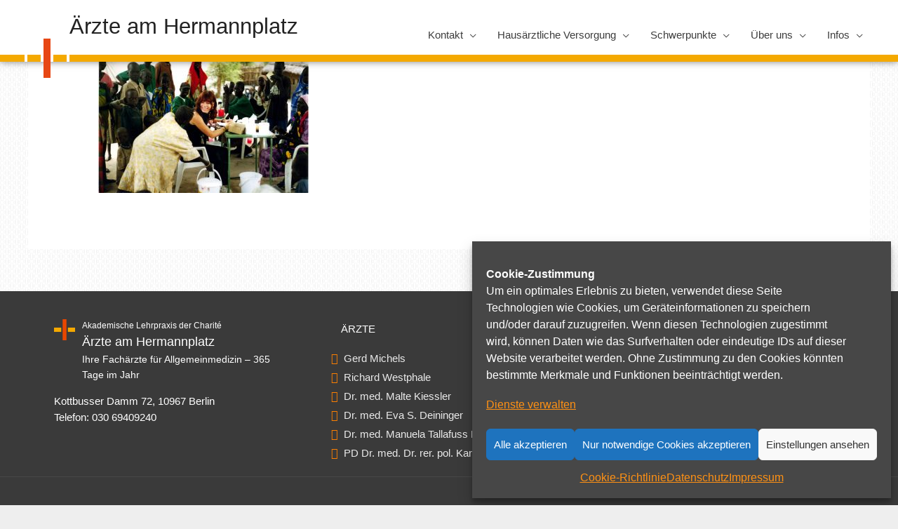

--- FILE ---
content_type: text/html; charset=UTF-8
request_url: https://www.aerzte-am-hermannplatz.de/infos/galerie-tbc-programm/
body_size: 14514
content:
<!DOCTYPE html>
<html dir="ltr" lang="de" prefix="og: https://ogp.me/ns#">
<head>
<meta charset="UTF-8">
<meta name="viewport" content="width=device-width, initial-scale=1">
<link rel="profile" href="https://gmpg.org/xfn/11">

<title>galerie-Tbc-Programm | Ärzte am Hermannplatz</title>
	<style>img:is([sizes="auto" i], [sizes^="auto," i]) { contain-intrinsic-size: 3000px 1500px }</style>
	
		<!-- All in One SEO 4.8.8 - aioseo.com -->
	<meta name="description" content="Dr. M. Tallafuss: Tbc-Programm Südsudan (Ärzte ohne Grenzen)" />
	<meta name="robots" content="max-image-preview:large" />
	<link rel="canonical" href="https://www.aerzte-am-hermannplatz.de/infos/galerie-tbc-programm/" />
	<meta name="generator" content="All in One SEO (AIOSEO) 4.8.8" />
		<meta property="og:locale" content="de_DE" />
		<meta property="og:site_name" content="Ärzte am Hermannplatz | Ihre Fachärzte für Allgemeinmedizin – 365 Tage im Jahr" />
		<meta property="og:type" content="article" />
		<meta property="og:title" content="galerie-Tbc-Programm | Ärzte am Hermannplatz" />
		<meta property="og:url" content="https://www.aerzte-am-hermannplatz.de/infos/galerie-tbc-programm/" />
		<meta property="og:image" content="https://www.aerzte-am-hermannplatz.de/wp-content/uploads/2019/09/aerzte-hermannplatz-berlin-logo.svg" />
		<meta property="og:image:secure_url" content="https://www.aerzte-am-hermannplatz.de/wp-content/uploads/2019/09/aerzte-hermannplatz-berlin-logo.svg" />
		<meta property="article:published_time" content="2019-03-20T21:23:43+00:00" />
		<meta property="article:modified_time" content="2019-03-20T21:24:04+00:00" />
		<meta name="twitter:card" content="summary" />
		<meta name="twitter:title" content="galerie-Tbc-Programm | Ärzte am Hermannplatz" />
		<meta name="twitter:image" content="https://www.aerzte-am-hermannplatz.de/wp-content/uploads/2019/09/aerzte-hermannplatz-berlin-logo.svg" />
		<script type="application/ld+json" class="aioseo-schema">
			{"@context":"https:\/\/schema.org","@graph":[{"@type":"BreadcrumbList","@id":"https:\/\/www.aerzte-am-hermannplatz.de\/infos\/galerie-tbc-programm\/#breadcrumblist","itemListElement":[{"@type":"ListItem","@id":"https:\/\/www.aerzte-am-hermannplatz.de#listItem","position":1,"name":"Home","item":"https:\/\/www.aerzte-am-hermannplatz.de","nextItem":{"@type":"ListItem","@id":"https:\/\/www.aerzte-am-hermannplatz.de\/infos\/galerie-tbc-programm\/#listItem","name":"galerie-Tbc-Programm"}},{"@type":"ListItem","@id":"https:\/\/www.aerzte-am-hermannplatz.de\/infos\/galerie-tbc-programm\/#listItem","position":2,"name":"galerie-Tbc-Programm","previousItem":{"@type":"ListItem","@id":"https:\/\/www.aerzte-am-hermannplatz.de#listItem","name":"Home"}}]},{"@type":"ItemPage","@id":"https:\/\/www.aerzte-am-hermannplatz.de\/infos\/galerie-tbc-programm\/#itempage","url":"https:\/\/www.aerzte-am-hermannplatz.de\/infos\/galerie-tbc-programm\/","name":"galerie-Tbc-Programm | \u00c4rzte am Hermannplatz","description":"Dr. M. Tallafuss: Tbc-Programm S\u00fcdsudan (\u00c4rzte ohne Grenzen)","inLanguage":"de-DE","isPartOf":{"@id":"https:\/\/www.aerzte-am-hermannplatz.de\/#website"},"breadcrumb":{"@id":"https:\/\/www.aerzte-am-hermannplatz.de\/infos\/galerie-tbc-programm\/#breadcrumblist"},"author":{"@id":"https:\/\/www.aerzte-am-hermannplatz.de\/author\/too106ne-8gpkhxu4ws7q\/#author"},"creator":{"@id":"https:\/\/www.aerzte-am-hermannplatz.de\/author\/too106ne-8gpkhxu4ws7q\/#author"},"datePublished":"2019-03-20T22:23:43+01:00","dateModified":"2019-03-20T22:24:04+01:00"},{"@type":"Organization","@id":"https:\/\/www.aerzte-am-hermannplatz.de\/#organization","name":"\u00c4rzte am Hermannplatz - Ihre Fach\u00e4rzte f\u00fcr Allgemeinmedizin \u2013 365 Tage im Jahr","description":"Ihre Fach\u00e4rzte f\u00fcr Allgemeinmedizin \u2013 365 Tage im Jahr","url":"https:\/\/www.aerzte-am-hermannplatz.de\/","logo":{"@type":"ImageObject","url":"https:\/\/www.aerzte-am-hermannplatz.de\/wp-content\/uploads\/2019\/05\/AeHP-Ico-1.ico","@id":"https:\/\/www.aerzte-am-hermannplatz.de\/infos\/galerie-tbc-programm\/#organizationLogo","width":16,"height":16,"caption":"\u00c4rzte am Hermannplatz in Berlin Kreuzberg \/ Neuk\u00f6lln"},"image":{"@id":"https:\/\/www.aerzte-am-hermannplatz.de\/infos\/galerie-tbc-programm\/#organizationLogo"}},{"@type":"Person","@id":"https:\/\/www.aerzte-am-hermannplatz.de\/author\/too106ne-8gpkhxu4ws7q\/#author","url":"https:\/\/www.aerzte-am-hermannplatz.de\/author\/too106ne-8gpkhxu4ws7q\/","name":"tOo106nE.8GpkHxu4ws7Q"},{"@type":"WebSite","@id":"https:\/\/www.aerzte-am-hermannplatz.de\/#website","url":"https:\/\/www.aerzte-am-hermannplatz.de\/","name":"\u00c4rzte am Hermannplatz","description":"Ihre Fach\u00e4rzte f\u00fcr Allgemeinmedizin \u2013 365 Tage im Jahr","inLanguage":"de-DE","publisher":{"@id":"https:\/\/www.aerzte-am-hermannplatz.de\/#organization"}}]}
		</script>
		<!-- All in One SEO -->

<link rel="alternate" type="application/rss+xml" title="Ärzte am Hermannplatz &raquo; Feed" href="https://www.aerzte-am-hermannplatz.de/feed/" />
<script type="text/javascript">
/* <![CDATA[ */
window._wpemojiSettings = {"baseUrl":"https:\/\/s.w.org\/images\/core\/emoji\/15.0.3\/72x72\/","ext":".png","svgUrl":"https:\/\/s.w.org\/images\/core\/emoji\/15.0.3\/svg\/","svgExt":".svg","source":{"concatemoji":"https:\/\/www.aerzte-am-hermannplatz.de\/wp-includes\/js\/wp-emoji-release.min.js?ver=6.7.4"}};
/*! This file is auto-generated */
!function(i,n){var o,s,e;function c(e){try{var t={supportTests:e,timestamp:(new Date).valueOf()};sessionStorage.setItem(o,JSON.stringify(t))}catch(e){}}function p(e,t,n){e.clearRect(0,0,e.canvas.width,e.canvas.height),e.fillText(t,0,0);var t=new Uint32Array(e.getImageData(0,0,e.canvas.width,e.canvas.height).data),r=(e.clearRect(0,0,e.canvas.width,e.canvas.height),e.fillText(n,0,0),new Uint32Array(e.getImageData(0,0,e.canvas.width,e.canvas.height).data));return t.every(function(e,t){return e===r[t]})}function u(e,t,n){switch(t){case"flag":return n(e,"\ud83c\udff3\ufe0f\u200d\u26a7\ufe0f","\ud83c\udff3\ufe0f\u200b\u26a7\ufe0f")?!1:!n(e,"\ud83c\uddfa\ud83c\uddf3","\ud83c\uddfa\u200b\ud83c\uddf3")&&!n(e,"\ud83c\udff4\udb40\udc67\udb40\udc62\udb40\udc65\udb40\udc6e\udb40\udc67\udb40\udc7f","\ud83c\udff4\u200b\udb40\udc67\u200b\udb40\udc62\u200b\udb40\udc65\u200b\udb40\udc6e\u200b\udb40\udc67\u200b\udb40\udc7f");case"emoji":return!n(e,"\ud83d\udc26\u200d\u2b1b","\ud83d\udc26\u200b\u2b1b")}return!1}function f(e,t,n){var r="undefined"!=typeof WorkerGlobalScope&&self instanceof WorkerGlobalScope?new OffscreenCanvas(300,150):i.createElement("canvas"),a=r.getContext("2d",{willReadFrequently:!0}),o=(a.textBaseline="top",a.font="600 32px Arial",{});return e.forEach(function(e){o[e]=t(a,e,n)}),o}function t(e){var t=i.createElement("script");t.src=e,t.defer=!0,i.head.appendChild(t)}"undefined"!=typeof Promise&&(o="wpEmojiSettingsSupports",s=["flag","emoji"],n.supports={everything:!0,everythingExceptFlag:!0},e=new Promise(function(e){i.addEventListener("DOMContentLoaded",e,{once:!0})}),new Promise(function(t){var n=function(){try{var e=JSON.parse(sessionStorage.getItem(o));if("object"==typeof e&&"number"==typeof e.timestamp&&(new Date).valueOf()<e.timestamp+604800&&"object"==typeof e.supportTests)return e.supportTests}catch(e){}return null}();if(!n){if("undefined"!=typeof Worker&&"undefined"!=typeof OffscreenCanvas&&"undefined"!=typeof URL&&URL.createObjectURL&&"undefined"!=typeof Blob)try{var e="postMessage("+f.toString()+"("+[JSON.stringify(s),u.toString(),p.toString()].join(",")+"));",r=new Blob([e],{type:"text/javascript"}),a=new Worker(URL.createObjectURL(r),{name:"wpTestEmojiSupports"});return void(a.onmessage=function(e){c(n=e.data),a.terminate(),t(n)})}catch(e){}c(n=f(s,u,p))}t(n)}).then(function(e){for(var t in e)n.supports[t]=e[t],n.supports.everything=n.supports.everything&&n.supports[t],"flag"!==t&&(n.supports.everythingExceptFlag=n.supports.everythingExceptFlag&&n.supports[t]);n.supports.everythingExceptFlag=n.supports.everythingExceptFlag&&!n.supports.flag,n.DOMReady=!1,n.readyCallback=function(){n.DOMReady=!0}}).then(function(){return e}).then(function(){var e;n.supports.everything||(n.readyCallback(),(e=n.source||{}).concatemoji?t(e.concatemoji):e.wpemoji&&e.twemoji&&(t(e.twemoji),t(e.wpemoji)))}))}((window,document),window._wpemojiSettings);
/* ]]> */
</script>
<link rel='stylesheet' id='astra-theme-css-css' href='https://www.aerzte-am-hermannplatz.de/wp-content/themes/astra/assets/css/minified/style.min.css?ver=1.7.2' type='text/css' media='all' />
<style id='astra-theme-css-inline-css' type='text/css'>
html{font-size:93.75%;}a,.page-title{color:#3d3d3d;}a:hover,a:focus{color:#ff8800;}body,button,input,select,textarea{font-family:-apple-system,BlinkMacSystemFont,Segoe UI,Roboto,Oxygen-Sans,Ubuntu,Cantarell,Helvetica Neue,sans-serif;font-weight:normal;font-size:15px;font-size:1rem;}blockquote{border-color:rgba(61,61,61,0.15);}.site-title{font-size:31px;font-size:2.0666666666667rem;}header .site-logo-img .custom-logo-link img{max-width:64px;}.astra-logo-svg{width:64px;}.ast-archive-description .ast-archive-title{font-size:40px;font-size:2.6666666666667rem;}.site-header .site-description{font-size:13px;font-size:0.86666666666667rem;}.entry-title{font-size:30px;font-size:2rem;}.comment-reply-title{font-size:24px;font-size:1.6rem;}.ast-comment-list #cancel-comment-reply-link{font-size:15px;font-size:1rem;}h1,.entry-content h1,.entry-content h1 a{font-size:45px;font-size:3rem;}h2,.entry-content h2,.entry-content h2 a{font-size:35px;font-size:2.3333333333333rem;}h3,.entry-content h3,.entry-content h3 a{font-size:25px;font-size:1.6666666666667rem;}h4,.entry-content h4,.entry-content h4 a{font-size:20px;font-size:1.3333333333333rem;}h5,.entry-content h5,.entry-content h5 a{font-size:19px;font-size:1.2666666666667rem;}h6,.entry-content h6,.entry-content h6 a{font-size:16px;font-size:1.0666666666667rem;}.ast-single-post .entry-title,.page-title{font-size:30px;font-size:2rem;}#secondary,#secondary button,#secondary input,#secondary select,#secondary textarea{font-size:15px;font-size:1rem;}::selection{background-color:#fe2e2e;color:#ffffff;}body,h1,.entry-title a,.entry-content h1,.entry-content h1 a,h2,.entry-content h2,.entry-content h2 a,h3,.entry-content h3,.entry-content h3 a,h4,.entry-content h4,.entry-content h4 a,h5,.entry-content h5,.entry-content h5 a,h6,.entry-content h6,.entry-content h6 a{color:#3d3d3d;}.tagcloud a:hover,.tagcloud a:focus,.tagcloud a.current-item{color:#ffffff;border-color:#3d3d3d;background-color:#3d3d3d;}.main-header-menu a,.ast-header-custom-item a{color:#3d3d3d;}.main-header-menu li:hover > a,.main-header-menu li:hover > .ast-menu-toggle,.main-header-menu .ast-masthead-custom-menu-items a:hover,.main-header-menu li.focus > a,.main-header-menu li.focus > .ast-menu-toggle,.main-header-menu .current-menu-item > a,.main-header-menu .current-menu-ancestor > a,.main-header-menu .current_page_item > a,.main-header-menu .current-menu-item > .ast-menu-toggle,.main-header-menu .current-menu-ancestor > .ast-menu-toggle,.main-header-menu .current_page_item > .ast-menu-toggle{color:#3d3d3d;}input:focus,input[type="text"]:focus,input[type="email"]:focus,input[type="url"]:focus,input[type="password"]:focus,input[type="reset"]:focus,input[type="search"]:focus,textarea:focus{border-color:#3d3d3d;}input[type="radio"]:checked,input[type=reset],input[type="checkbox"]:checked,input[type="checkbox"]:hover:checked,input[type="checkbox"]:focus:checked,input[type=range]::-webkit-slider-thumb{border-color:#3d3d3d;background-color:#3d3d3d;box-shadow:none;}.site-footer a:hover + .post-count,.site-footer a:focus + .post-count{background:#3d3d3d;border-color:#3d3d3d;}.ast-small-footer a:hover{color:#828282;}.footer-adv .footer-adv-overlay{border-top-style:solid;border-top-width:0px;}.ast-comment-meta{line-height:1.666666667;font-size:12px;font-size:0.8rem;}.single .nav-links .nav-previous,.single .nav-links .nav-next,.single .ast-author-details .author-title,.ast-comment-meta{color:#3d3d3d;}.menu-toggle,button,.ast-button,.button,input#submit,input[type="button"],input[type="submit"],input[type="reset"]{border-radius:5px;padding:5px 20px;color:#ffffff;border-color:#fe2e2e;background-color:#fe2e2e;}button:focus,.menu-toggle:hover,button:hover,.ast-button:hover,.button:hover,input[type=reset]:hover,input[type=reset]:focus,input#submit:hover,input#submit:focus,input[type="button"]:hover,input[type="button"]:focus,input[type="submit"]:hover,input[type="submit"]:focus{color:#ffffff;border-color:#93d664;background-color:#93d664;}.entry-meta,.entry-meta *{line-height:1.45;color:#3d3d3d;}.entry-meta a:hover,.entry-meta a:hover *,.entry-meta a:focus,.entry-meta a:focus *{color:#ff8800;}blockquote,blockquote a{color:#000000;}.ast-404-layout-1 .ast-404-text{font-size:200px;font-size:13.333333333333rem;}.widget-title{font-size:21px;font-size:1.4rem;color:#3d3d3d;}#cat option,.secondary .calendar_wrap thead a,.secondary .calendar_wrap thead a:visited{color:#3d3d3d;}.secondary .calendar_wrap #today,.ast-progress-val span{background:#3d3d3d;}.secondary a:hover + .post-count,.secondary a:focus + .post-count{background:#3d3d3d;border-color:#3d3d3d;}.calendar_wrap #today > a{color:#ffffff;}.ast-pagination a,.page-links .page-link,.single .post-navigation a{color:#3d3d3d;}.ast-pagination a:hover,.ast-pagination a:focus,.ast-pagination > span:hover:not(.dots),.ast-pagination > span.current,.page-links > .page-link,.page-links .page-link:hover,.post-navigation a:hover{color:#ff8800;}.ast-header-break-point .ast-mobile-menu-buttons-minimal.menu-toggle{background:transparent;color:#dd3333;}.ast-header-break-point .ast-mobile-menu-buttons-outline.menu-toggle{background:transparent;border:1px solid #dd3333;color:#dd3333;}.ast-header-break-point .ast-mobile-menu-buttons-fill.menu-toggle{background:#dd3333;color:#ffffff;}.ast-header-break-point .main-header-bar .ast-button-wrap .menu-toggle{border-radius:37px;}.main-header-bar .button-custom-menu-item .ast-custom-button-link .ast-custom-button{color:#dd3333;background-color:#ffffff;border-style:solid;border-top-width:0px;border-right-width:0px;border-left-width:0px;border-bottom-width:0px;}.ast-theme-transparent-header .main-header-bar .button-custom-menu-item .ast-custom-button-link .ast-custom-button{background-color:#ffffff;border-style:solid;}@media (min-width:545px){.ast-page-builder-template .comments-area,.single.ast-page-builder-template .entry-header,.single.ast-page-builder-template .post-navigation{max-width:1240px;margin-left:auto;margin-right:auto;}}body,.ast-separate-container{background-image:url(https://www.aerzte-am-hermannplatz.de/wp-content/uploads/2019/03/hg.png);background-repeat:repeat;background-position:center center;background-size:auto;background-attachment:inherit;}@media (max-width:768px){.ast-archive-description .ast-archive-title{font-size:40px;}.entry-title{font-size:30px;}h1,.entry-content h1,.entry-content h1 a{font-size:30px;}h2,.entry-content h2,.entry-content h2 a{font-size:25px;}h3,.entry-content h3,.entry-content h3 a{font-size:20px;}.ast-single-post .entry-title,.page-title{font-size:30px;}#masthead .site-logo-img .custom-logo-link img{max-width:39px;}.astra-logo-svg{width:39px;}.ast-header-break-point .site-logo-img .custom-mobile-logo-link img{max-width:39px;}}@media (max-width:544px){.ast-archive-description .ast-archive-title{font-size:40px;}.entry-title{font-size:30px;}h1,.entry-content h1,.entry-content h1 a{font-size:30px;}h2,.entry-content h2,.entry-content h2 a{font-size:25px;}h3,.entry-content h3,.entry-content h3 a{font-size:20px;}.ast-single-post .entry-title,.page-title{font-size:30px;}}@media (max-width:768px){html{font-size:85.5%;}}@media (max-width:544px){html{font-size:85.5%;}}@media (min-width:769px){.ast-container{max-width:1240px;}}@font-face {font-family: "Astra";src: url( https://www.aerzte-am-hermannplatz.de/wp-content/themes/astra/assets/fonts/astra.woff) format("woff"),url( https://www.aerzte-am-hermannplatz.de/wp-content/themes/astra/assets/fonts/astra.ttf) format("truetype"),url( https://www.aerzte-am-hermannplatz.de/wp-content/themes/astra/assets/fonts/astra.svg#astra) format("svg");font-weight: normal;font-style: normal;}@media (max-width:1100px) {.main-header-bar .main-header-bar-navigation{display:none;}}.ast-desktop .main-header-menu.submenu-with-border .sub-menu,.ast-desktop .main-header-menu.submenu-with-border .children,.ast-desktop .main-header-menu.submenu-with-border .astra-full-megamenu-wrapper{border-color:#eaeaea;}.ast-desktop .main-header-menu.submenu-with-border .sub-menu,.ast-desktop .main-header-menu.submenu-with-border .children{border-top-width:0px;border-right-width:0px;border-left-width:0px;border-bottom-width:0px;border-style:solid;}.ast-desktop .main-header-menu.submenu-with-border .sub-menu .sub-menu,.ast-desktop .main-header-menu.submenu-with-border .children .children{top:-0px;}.ast-desktop .main-header-menu.submenu-with-border .sub-menu a,.ast-desktop .main-header-menu.submenu-with-border .children a{border-bottom-width:1px;border-style:solid;border-color:#eaeaea;}@media (min-width:769px){.main-header-menu .sub-menu li.ast-left-align-sub-menu:hover > ul,.main-header-menu .sub-menu li.ast-left-align-sub-menu.focus > ul{margin-left:-0px;}}.ast-small-footer{border-top-style:solid;border-top-width:1px;border-top-color:#474747;}.ast-small-footer-wrap{text-align:center;}@media (max-width:920px){.ast-404-layout-1 .ast-404-text{font-size:100px;font-size:6.6666666666667rem;}}
.ast-header-break-point .site-header{border-bottom-width:0px;border-bottom-color:#f4a900;}@media (min-width:769px){.main-header-bar{border-bottom-width:0px;border-bottom-color:#f4a900;}}.ast-flex{-webkit-align-content:center;-ms-flex-line-pack:center;align-content:center;-webkit-box-align:center;-webkit-align-items:center;-moz-box-align:center;-ms-flex-align:center;align-items:center;}.main-header-bar{padding:1em 0;}.ast-site-identity{padding:0;}
#masthead .ast-container{max-width:100%;padding-left:35px;padding-right:35px;}@media (max-width:1100px){#masthead .ast-container{padding-left:20px;padding-right:20px;}}#masthead .ast-container{max-width:100%;padding-left:35px;padding-right:35px;}@media (max-width:1100px){#masthead .ast-container{padding-left:20px;padding-right:20px;}}
</style>
<style id='wp-emoji-styles-inline-css' type='text/css'>

	img.wp-smiley, img.emoji {
		display: inline !important;
		border: none !important;
		box-shadow: none !important;
		height: 1em !important;
		width: 1em !important;
		margin: 0 0.07em !important;
		vertical-align: -0.1em !important;
		background: none !important;
		padding: 0 !important;
	}
</style>
<link rel='stylesheet' id='wp-block-library-css' href='https://www.aerzte-am-hermannplatz.de/wp-includes/css/dist/block-library/style.min.css?ver=6.7.4' type='text/css' media='all' />
<style id='classic-theme-styles-inline-css' type='text/css'>
/*! This file is auto-generated */
.wp-block-button__link{color:#fff;background-color:#32373c;border-radius:9999px;box-shadow:none;text-decoration:none;padding:calc(.667em + 2px) calc(1.333em + 2px);font-size:1.125em}.wp-block-file__button{background:#32373c;color:#fff;text-decoration:none}
</style>
<style id='global-styles-inline-css' type='text/css'>
:root{--wp--preset--aspect-ratio--square: 1;--wp--preset--aspect-ratio--4-3: 4/3;--wp--preset--aspect-ratio--3-4: 3/4;--wp--preset--aspect-ratio--3-2: 3/2;--wp--preset--aspect-ratio--2-3: 2/3;--wp--preset--aspect-ratio--16-9: 16/9;--wp--preset--aspect-ratio--9-16: 9/16;--wp--preset--color--black: #000000;--wp--preset--color--cyan-bluish-gray: #abb8c3;--wp--preset--color--white: #ffffff;--wp--preset--color--pale-pink: #f78da7;--wp--preset--color--vivid-red: #cf2e2e;--wp--preset--color--luminous-vivid-orange: #ff6900;--wp--preset--color--luminous-vivid-amber: #fcb900;--wp--preset--color--light-green-cyan: #7bdcb5;--wp--preset--color--vivid-green-cyan: #00d084;--wp--preset--color--pale-cyan-blue: #8ed1fc;--wp--preset--color--vivid-cyan-blue: #0693e3;--wp--preset--color--vivid-purple: #9b51e0;--wp--preset--gradient--vivid-cyan-blue-to-vivid-purple: linear-gradient(135deg,rgba(6,147,227,1) 0%,rgb(155,81,224) 100%);--wp--preset--gradient--light-green-cyan-to-vivid-green-cyan: linear-gradient(135deg,rgb(122,220,180) 0%,rgb(0,208,130) 100%);--wp--preset--gradient--luminous-vivid-amber-to-luminous-vivid-orange: linear-gradient(135deg,rgba(252,185,0,1) 0%,rgba(255,105,0,1) 100%);--wp--preset--gradient--luminous-vivid-orange-to-vivid-red: linear-gradient(135deg,rgba(255,105,0,1) 0%,rgb(207,46,46) 100%);--wp--preset--gradient--very-light-gray-to-cyan-bluish-gray: linear-gradient(135deg,rgb(238,238,238) 0%,rgb(169,184,195) 100%);--wp--preset--gradient--cool-to-warm-spectrum: linear-gradient(135deg,rgb(74,234,220) 0%,rgb(151,120,209) 20%,rgb(207,42,186) 40%,rgb(238,44,130) 60%,rgb(251,105,98) 80%,rgb(254,248,76) 100%);--wp--preset--gradient--blush-light-purple: linear-gradient(135deg,rgb(255,206,236) 0%,rgb(152,150,240) 100%);--wp--preset--gradient--blush-bordeaux: linear-gradient(135deg,rgb(254,205,165) 0%,rgb(254,45,45) 50%,rgb(107,0,62) 100%);--wp--preset--gradient--luminous-dusk: linear-gradient(135deg,rgb(255,203,112) 0%,rgb(199,81,192) 50%,rgb(65,88,208) 100%);--wp--preset--gradient--pale-ocean: linear-gradient(135deg,rgb(255,245,203) 0%,rgb(182,227,212) 50%,rgb(51,167,181) 100%);--wp--preset--gradient--electric-grass: linear-gradient(135deg,rgb(202,248,128) 0%,rgb(113,206,126) 100%);--wp--preset--gradient--midnight: linear-gradient(135deg,rgb(2,3,129) 0%,rgb(40,116,252) 100%);--wp--preset--font-size--small: 13px;--wp--preset--font-size--medium: 20px;--wp--preset--font-size--large: 36px;--wp--preset--font-size--x-large: 42px;--wp--preset--spacing--20: 0.44rem;--wp--preset--spacing--30: 0.67rem;--wp--preset--spacing--40: 1rem;--wp--preset--spacing--50: 1.5rem;--wp--preset--spacing--60: 2.25rem;--wp--preset--spacing--70: 3.38rem;--wp--preset--spacing--80: 5.06rem;--wp--preset--shadow--natural: 6px 6px 9px rgba(0, 0, 0, 0.2);--wp--preset--shadow--deep: 12px 12px 50px rgba(0, 0, 0, 0.4);--wp--preset--shadow--sharp: 6px 6px 0px rgba(0, 0, 0, 0.2);--wp--preset--shadow--outlined: 6px 6px 0px -3px rgba(255, 255, 255, 1), 6px 6px rgba(0, 0, 0, 1);--wp--preset--shadow--crisp: 6px 6px 0px rgba(0, 0, 0, 1);}:where(.is-layout-flex){gap: 0.5em;}:where(.is-layout-grid){gap: 0.5em;}body .is-layout-flex{display: flex;}.is-layout-flex{flex-wrap: wrap;align-items: center;}.is-layout-flex > :is(*, div){margin: 0;}body .is-layout-grid{display: grid;}.is-layout-grid > :is(*, div){margin: 0;}:where(.wp-block-columns.is-layout-flex){gap: 2em;}:where(.wp-block-columns.is-layout-grid){gap: 2em;}:where(.wp-block-post-template.is-layout-flex){gap: 1.25em;}:where(.wp-block-post-template.is-layout-grid){gap: 1.25em;}.has-black-color{color: var(--wp--preset--color--black) !important;}.has-cyan-bluish-gray-color{color: var(--wp--preset--color--cyan-bluish-gray) !important;}.has-white-color{color: var(--wp--preset--color--white) !important;}.has-pale-pink-color{color: var(--wp--preset--color--pale-pink) !important;}.has-vivid-red-color{color: var(--wp--preset--color--vivid-red) !important;}.has-luminous-vivid-orange-color{color: var(--wp--preset--color--luminous-vivid-orange) !important;}.has-luminous-vivid-amber-color{color: var(--wp--preset--color--luminous-vivid-amber) !important;}.has-light-green-cyan-color{color: var(--wp--preset--color--light-green-cyan) !important;}.has-vivid-green-cyan-color{color: var(--wp--preset--color--vivid-green-cyan) !important;}.has-pale-cyan-blue-color{color: var(--wp--preset--color--pale-cyan-blue) !important;}.has-vivid-cyan-blue-color{color: var(--wp--preset--color--vivid-cyan-blue) !important;}.has-vivid-purple-color{color: var(--wp--preset--color--vivid-purple) !important;}.has-black-background-color{background-color: var(--wp--preset--color--black) !important;}.has-cyan-bluish-gray-background-color{background-color: var(--wp--preset--color--cyan-bluish-gray) !important;}.has-white-background-color{background-color: var(--wp--preset--color--white) !important;}.has-pale-pink-background-color{background-color: var(--wp--preset--color--pale-pink) !important;}.has-vivid-red-background-color{background-color: var(--wp--preset--color--vivid-red) !important;}.has-luminous-vivid-orange-background-color{background-color: var(--wp--preset--color--luminous-vivid-orange) !important;}.has-luminous-vivid-amber-background-color{background-color: var(--wp--preset--color--luminous-vivid-amber) !important;}.has-light-green-cyan-background-color{background-color: var(--wp--preset--color--light-green-cyan) !important;}.has-vivid-green-cyan-background-color{background-color: var(--wp--preset--color--vivid-green-cyan) !important;}.has-pale-cyan-blue-background-color{background-color: var(--wp--preset--color--pale-cyan-blue) !important;}.has-vivid-cyan-blue-background-color{background-color: var(--wp--preset--color--vivid-cyan-blue) !important;}.has-vivid-purple-background-color{background-color: var(--wp--preset--color--vivid-purple) !important;}.has-black-border-color{border-color: var(--wp--preset--color--black) !important;}.has-cyan-bluish-gray-border-color{border-color: var(--wp--preset--color--cyan-bluish-gray) !important;}.has-white-border-color{border-color: var(--wp--preset--color--white) !important;}.has-pale-pink-border-color{border-color: var(--wp--preset--color--pale-pink) !important;}.has-vivid-red-border-color{border-color: var(--wp--preset--color--vivid-red) !important;}.has-luminous-vivid-orange-border-color{border-color: var(--wp--preset--color--luminous-vivid-orange) !important;}.has-luminous-vivid-amber-border-color{border-color: var(--wp--preset--color--luminous-vivid-amber) !important;}.has-light-green-cyan-border-color{border-color: var(--wp--preset--color--light-green-cyan) !important;}.has-vivid-green-cyan-border-color{border-color: var(--wp--preset--color--vivid-green-cyan) !important;}.has-pale-cyan-blue-border-color{border-color: var(--wp--preset--color--pale-cyan-blue) !important;}.has-vivid-cyan-blue-border-color{border-color: var(--wp--preset--color--vivid-cyan-blue) !important;}.has-vivid-purple-border-color{border-color: var(--wp--preset--color--vivid-purple) !important;}.has-vivid-cyan-blue-to-vivid-purple-gradient-background{background: var(--wp--preset--gradient--vivid-cyan-blue-to-vivid-purple) !important;}.has-light-green-cyan-to-vivid-green-cyan-gradient-background{background: var(--wp--preset--gradient--light-green-cyan-to-vivid-green-cyan) !important;}.has-luminous-vivid-amber-to-luminous-vivid-orange-gradient-background{background: var(--wp--preset--gradient--luminous-vivid-amber-to-luminous-vivid-orange) !important;}.has-luminous-vivid-orange-to-vivid-red-gradient-background{background: var(--wp--preset--gradient--luminous-vivid-orange-to-vivid-red) !important;}.has-very-light-gray-to-cyan-bluish-gray-gradient-background{background: var(--wp--preset--gradient--very-light-gray-to-cyan-bluish-gray) !important;}.has-cool-to-warm-spectrum-gradient-background{background: var(--wp--preset--gradient--cool-to-warm-spectrum) !important;}.has-blush-light-purple-gradient-background{background: var(--wp--preset--gradient--blush-light-purple) !important;}.has-blush-bordeaux-gradient-background{background: var(--wp--preset--gradient--blush-bordeaux) !important;}.has-luminous-dusk-gradient-background{background: var(--wp--preset--gradient--luminous-dusk) !important;}.has-pale-ocean-gradient-background{background: var(--wp--preset--gradient--pale-ocean) !important;}.has-electric-grass-gradient-background{background: var(--wp--preset--gradient--electric-grass) !important;}.has-midnight-gradient-background{background: var(--wp--preset--gradient--midnight) !important;}.has-small-font-size{font-size: var(--wp--preset--font-size--small) !important;}.has-medium-font-size{font-size: var(--wp--preset--font-size--medium) !important;}.has-large-font-size{font-size: var(--wp--preset--font-size--large) !important;}.has-x-large-font-size{font-size: var(--wp--preset--font-size--x-large) !important;}
:where(.wp-block-post-template.is-layout-flex){gap: 1.25em;}:where(.wp-block-post-template.is-layout-grid){gap: 1.25em;}
:where(.wp-block-columns.is-layout-flex){gap: 2em;}:where(.wp-block-columns.is-layout-grid){gap: 2em;}
:root :where(.wp-block-pullquote){font-size: 1.5em;line-height: 1.6;}
</style>
<link rel='stylesheet' id='cmplz-general-css' href='https://www.aerzte-am-hermannplatz.de/wp-content/plugins/complianz-gdpr/assets/css/cookieblocker.min.css?ver=1759848761' type='text/css' media='all' />
<!--[if IE]>
<script type="text/javascript" src="https://www.aerzte-am-hermannplatz.de/wp-content/themes/astra/assets/js/minified/flexibility.min.js?ver=1.7.2" id="astra-flexibility-js"></script>
<script type="text/javascript" id="astra-flexibility-js-after">
/* <![CDATA[ */
flexibility(document.documentElement);
/* ]]> */
</script>
<![endif]-->
<script type="text/javascript" src="https://www.aerzte-am-hermannplatz.de/wp-includes/js/jquery/jquery.min.js?ver=3.7.1" id="jquery-core-js"></script>
<script type="text/javascript" src="https://www.aerzte-am-hermannplatz.de/wp-includes/js/jquery/jquery-migrate.min.js?ver=3.4.1" id="jquery-migrate-js"></script>
<link rel="https://api.w.org/" href="https://www.aerzte-am-hermannplatz.de/wp-json/" /><link rel="alternate" title="JSON" type="application/json" href="https://www.aerzte-am-hermannplatz.de/wp-json/wp/v2/media/778" /><link rel="EditURI" type="application/rsd+xml" title="RSD" href="https://www.aerzte-am-hermannplatz.de/xmlrpc.php?rsd" />
<meta name="generator" content="WordPress 6.7.4" />
<link rel='shortlink' href='https://www.aerzte-am-hermannplatz.de/?p=778' />
<link rel="alternate" title="oEmbed (JSON)" type="application/json+oembed" href="https://www.aerzte-am-hermannplatz.de/wp-json/oembed/1.0/embed?url=https%3A%2F%2Fwww.aerzte-am-hermannplatz.de%2Finfos%2Fgalerie-tbc-programm%2F" />
<link rel="alternate" title="oEmbed (XML)" type="text/xml+oembed" href="https://www.aerzte-am-hermannplatz.de/wp-json/oembed/1.0/embed?url=https%3A%2F%2Fwww.aerzte-am-hermannplatz.de%2Finfos%2Fgalerie-tbc-programm%2F&#038;format=xml" />
			<style>.cmplz-hidden {
					display: none !important;
				}</style><link href='/wp-content/themes/Astra-Child/style.css' rel='stylesheet' type='text/css'><meta name="generator" content="Elementor 3.32.4; features: additional_custom_breakpoints; settings: css_print_method-external, google_font-enabled, font_display-block">
			<style>
				.e-con.e-parent:nth-of-type(n+4):not(.e-lazyloaded):not(.e-no-lazyload),
				.e-con.e-parent:nth-of-type(n+4):not(.e-lazyloaded):not(.e-no-lazyload) * {
					background-image: none !important;
				}
				@media screen and (max-height: 1024px) {
					.e-con.e-parent:nth-of-type(n+3):not(.e-lazyloaded):not(.e-no-lazyload),
					.e-con.e-parent:nth-of-type(n+3):not(.e-lazyloaded):not(.e-no-lazyload) * {
						background-image: none !important;
					}
				}
				@media screen and (max-height: 640px) {
					.e-con.e-parent:nth-of-type(n+2):not(.e-lazyloaded):not(.e-no-lazyload),
					.e-con.e-parent:nth-of-type(n+2):not(.e-lazyloaded):not(.e-no-lazyload) * {
						background-image: none !important;
					}
				}
			</style>
			<link rel="icon" href="https://www.aerzte-am-hermannplatz.de/wp-content/uploads/2019/05/AeHP-Ico-1.ico" sizes="32x32" />
<link rel="icon" href="https://www.aerzte-am-hermannplatz.de/wp-content/uploads/2019/05/AeHP-Ico-1.ico" sizes="192x192" />
<link rel="apple-touch-icon" href="https://www.aerzte-am-hermannplatz.de/wp-content/uploads/2019/05/AeHP-Ico-1.ico" />
<meta name="msapplication-TileImage" content="https://www.aerzte-am-hermannplatz.de/wp-content/uploads/2019/05/AeHP-Ico-1.ico" />
</head>

<body data-cmplz=2 itemtype='https://schema.org/Blog' itemscope='itemscope' class="attachment attachment-template-default attachmentid-778 attachment-jpeg wp-custom-logo ast-desktop ast-separate-container ast-two-container ast-no-sidebar astra-1.7.2 ast-header-custom-item-inside ast-single-post ast-inherit-site-logo-transparent ast-normal-title-enabled elementor-default elementor-kit-2166">

<div id="page" class="hfeed site">
	<a class="skip-link screen-reader-text" href="#content">Zum Inhalt springen</a>

	
	
		<header itemtype="https://schema.org/WPHeader" itemscope="itemscope" id="masthead" class="site-header header-main-layout-1 ast-primary-menu-enabled ast-has-mobile-header-logo ast-logo-title-inline ast-menu-toggle-icon ast-mobile-header-inline" role="banner">

			
			
<div class="main-header-bar-wrap">
	<div class="main-header-bar">
				<div class="ast-container">

			<div class="ast-flex main-header-container">
				
		<div class="site-branding">
			<div class="ast-site-identity" itemscope="itemscope" itemtype="https://schema.org/Organization">
				<span class="site-logo-img"><a href="https://www.aerzte-am-hermannplatz.de/" class="custom-logo-link" rel="home"><img width="64" height="64" src="https://www.aerzte-am-hermannplatz.de/wp-content/uploads/2019/09/aerzte-hermannplatz-berlin-logo.svg" class="custom-logo" alt="Logo Ärzte am Hermannplatz" decoding="async" /></a><a href="https://www.aerzte-am-hermannplatz.de/" class="custom-mobile-logo-link" rel="home" itemprop="url"><img width="1" height="1" src="https://www.aerzte-am-hermannplatz.de/wp-content/uploads/2019/04/aerzte-hermannplatz-berlin-logo.svg" class="ast-mobile-header-logo" alt="Ärzte am Hermannplatz in Berlin Kreuzberg / Neukölln" decoding="async" /></a></span><div class="ast-site-title-wrap">
							<span class="site-title" itemprop="name">
					<a href="https://www.aerzte-am-hermannplatz.de/" rel="home" itemprop="url" >
						Ärzte am Hermannplatz
					</a>
				</span>
							
						</div>			</div>
		</div>

		<!-- .site-branding -->
				<div class="ast-mobile-menu-buttons">

			
					<div class="ast-button-wrap">
			<button type="button" class="menu-toggle main-header-menu-toggle  ast-mobile-menu-buttons-minimal "  rel="main-menu" aria-controls='primary-menu' aria-expanded='false'>
				<span class="screen-reader-text">Hauptmenü</span>
				<span class="menu-toggle-icon"></span>
							</button>
		</div>
			
			
		</div>
			<div class="ast-main-header-bar-alignment"><div class="main-header-bar-navigation"><nav itemtype="https://schema.org/SiteNavigationElement" itemscope="itemscope" id="site-navigation" class="ast-flex-grow-1 navigation-accessibility" role="navigation" aria-label="Site Navigation"><div class="main-navigation"><ul id="primary-menu" class="main-header-menu ast-nav-menu ast-flex ast-justify-content-flex-end  submenu-with-border"><li id="menu-item-661" class="menu-item menu-item-type-post_type menu-item-object-page menu-item-has-children menu-item-661"><a href="https://www.aerzte-am-hermannplatz.de/kontakt/">Kontakt</a><button class="ast-menu-toggle" role="button" aria-expanded="false"><span class="screen-reader-text">Menü umschalten</span></button>
<ul class="sub-menu">
	<li id="menu-item-972" class="menu-item menu-item-type-custom menu-item-object-custom menu-item-972"><a href="/kontakt#sprechzeiten">Sprechzeiten</a></li>
	<li id="menu-item-1569" class="menu-item menu-item-type-custom menu-item-object-custom menu-item-1569"><a href="/kontakt#adresse">Adresse</a></li>
	<li id="menu-item-970" class="menu-item menu-item-type-custom menu-item-object-custom menu-item-970"><a href="/kontakt#anfahrt">Anfahrt</a></li>
	<li id="menu-item-1319" class="menu-item menu-item-type-post_type menu-item-object-page menu-item-1319"><a href="https://www.aerzte-am-hermannplatz.de/impressum/">Impressum</a></li>
	<li id="menu-item-1320" class="menu-item menu-item-type-post_type menu-item-object-page menu-item-privacy-policy menu-item-1320"><a rel="privacy-policy" href="https://www.aerzte-am-hermannplatz.de/datenschutz/">Datenschutz</a></li>
</ul>
</li>
<li id="menu-item-1075" class="menu-item menu-item-type-post_type menu-item-object-page menu-item-has-children menu-item-1075"><a href="https://www.aerzte-am-hermannplatz.de/hausaerztliche-versorgung/">Hausärztliche Versorgung</a><button class="ast-menu-toggle" role="button" aria-expanded="false"><span class="screen-reader-text">Menü umschalten</span></button>
<ul class="sub-menu">
	<li id="menu-item-1146" class="menu-item menu-item-type-custom menu-item-object-custom menu-item-1146"><a href="/hausaerztliche-versorgung#diagnostik">Diagnostik</a></li>
	<li id="menu-item-1147" class="menu-item menu-item-type-custom menu-item-object-custom menu-item-1147"><a href="/hausaerztliche-versorgung#psychosomatik">Psychosomatik</a></li>
	<li id="menu-item-1148" class="menu-item menu-item-type-custom menu-item-object-custom menu-item-1148"><a href="/hausaerztliche-versorgung#disease">Disease Management</a></li>
	<li id="menu-item-1149" class="menu-item menu-item-type-custom menu-item-object-custom menu-item-1149"><a href="/hausaerztliche-versorgung#gutachten">Gutachten</a></li>
</ul>
</li>
<li id="menu-item-26" class="menu-item menu-item-type-post_type menu-item-object-page menu-item-has-children menu-item-26"><a href="https://www.aerzte-am-hermannplatz.de/schwerpunkte/">Schwerpunkte</a><button class="ast-menu-toggle" role="button" aria-expanded="false"><span class="screen-reader-text">Menü umschalten</span></button>
<ul class="sub-menu">
	<li id="menu-item-864" class="menu-item menu-item-type-custom menu-item-object-custom menu-item-864"><a href="/schwerpunkte#praeventiv">Präventivmedizin</a></li>
	<li id="menu-item-865" class="menu-item menu-item-type-custom menu-item-object-custom menu-item-865"><a href="/schwerpunkte#sucht">Suchtmedizin</a></li>
	<li id="menu-item-866" class="menu-item menu-item-type-custom menu-item-object-custom menu-item-866"><a href="/schwerpunkte#rettung">Rettungskunde</a></li>
	<li id="menu-item-3377" class="menu-item menu-item-type-custom menu-item-object-custom menu-item-3377"><a href="/schwerpunkte#ketamin">Ketamin-Therapie</a></li>
	<li id="menu-item-868" class="menu-item menu-item-type-custom menu-item-object-custom menu-item-868"><a href="/schwerpunkte#psb">PSB</a></li>
</ul>
</li>
<li id="menu-item-27" class="menu-item menu-item-type-post_type menu-item-object-page menu-item-has-children menu-item-27"><a href="https://www.aerzte-am-hermannplatz.de/ueber-uns/">Über uns</a><button class="ast-menu-toggle" role="button" aria-expanded="false"><span class="screen-reader-text">Menü umschalten</span></button>
<ul class="sub-menu">
	<li id="menu-item-1188" class="menu-item menu-item-type-custom menu-item-object-custom menu-item-1188"><a href="/ueber-uns#anspruch">Anspruch</a></li>
	<li id="menu-item-663" class="menu-item menu-item-type-custom menu-item-object-custom menu-item-663"><a href="/ueber-uns#aerzte">Ärzte</a></li>
</ul>
</li>
<li id="menu-item-29" class="menu-item menu-item-type-post_type menu-item-object-page menu-item-has-children menu-item-29"><a href="https://www.aerzte-am-hermannplatz.de/infos/">Infos</a><button class="ast-menu-toggle" role="button" aria-expanded="false"><span class="screen-reader-text">Menü umschalten</span></button>
<ul class="sub-menu">
	<li id="menu-item-1196" class="menu-item menu-item-type-custom menu-item-object-custom menu-item-1196"><a href="/infos#notrufe">Notrufe</a></li>
	<li id="menu-item-2083" class="menu-item menu-item-type-custom menu-item-object-custom menu-item-2083"><a href="/infos#notdienst">Notdienstpraxen</a></li>
	<li id="menu-item-667" class="menu-item menu-item-type-custom menu-item-object-custom menu-item-667"><a href="/infos#links">Links</a></li>
</ul>
</li>
</ul></div></nav></div></div>			</div><!-- Main Header Container -->
		</div><!-- ast-row -->
			</div> <!-- Main Header Bar -->
</div> <!-- Main Header Bar Wrap -->

			
		</header><!-- #masthead -->
		
	
	
	<div id="content" class="site-content">

		<div class="ast-container">

		

	<div id="primary" class="content-area primary">

		
					<main id="main" class="site-main" role="main">

				
					
					

<article itemtype="https://schema.org/CreativeWork" itemscope="itemscope" id="post-778" class="post-778 attachment type-attachment status-inherit hentry ast-article-single">

	
	<header class="entry-header ast-no-thumbnail ast-no-meta">

		
		<h1 class="entry-title" itemprop="headline">galerie-Tbc-Programm</h1>	</header><!-- .entry-header -->

	<div class="entry-content clear" itemprop="text">

		
		<p class="attachment"><a href='https://www.aerzte-am-hermannplatz.de/wp-content/uploads/2019/03/galerie-Tbc-Programm.jpg'><img fetchpriority="high" decoding="async" width="300" height="199" src="https://www.aerzte-am-hermannplatz.de/wp-content/uploads/2019/03/galerie-Tbc-Programm-300x199.jpg" class="attachment-medium size-medium" alt="" srcset="https://www.aerzte-am-hermannplatz.de/wp-content/uploads/2019/03/galerie-Tbc-Programm-300x199.jpg 300w, https://www.aerzte-am-hermannplatz.de/wp-content/uploads/2019/03/galerie-Tbc-Programm-768x509.jpg 768w, https://www.aerzte-am-hermannplatz.de/wp-content/uploads/2019/03/galerie-Tbc-Programm-1024x678.jpg 1024w, https://www.aerzte-am-hermannplatz.de/wp-content/uploads/2019/03/galerie-Tbc-Programm.jpg 1757w" sizes="(max-width: 300px) 100vw, 300px" /></a></p>

		
		
	</div><!-- .entry-content .clear -->

	
	
</article><!-- #post-## -->


					
					
				
			</main><!-- #main -->
			
		
	</div><!-- #primary -->


			
			</div> <!-- ast-container -->

		</div><!-- #content -->

		
		
		
		<footer itemtype="https://schema.org/WPFooter" itemscope="itemscope" id="colophon" class="site-footer" role="contentinfo">

			
			
<div class="footer-adv footer-adv-layout-4">
	<div class="footer-adv-overlay">
		<div class="ast-container">
			<div class="ast-row">
				<div class="ast-col-lg-3 ast-col-md-3 ast-col-sm-12 ast-col-xs-12 footer-adv-widget footer-adv-widget-1" >
					<div id="custom_html-9" class="widget_text widget widget_custom_html"><div class="textwidget custom-html-widget"><div style="display:grid;grid-template-columns:40px 75%;line-height:1.6; margin-bottom:15px;">
	<img src="https://www.aerzte-am-hermannplatz.de/wp-content/uploads/2019/04/AeHP-Logo.png" alt="" width="30" />
	<p><span style="font-size:0.77rem;display:block;">Akademische Lehrpraxis der Charité</span>
	<span style="font-size:1.2rem;display:block;">Ärzte am Hermannplatz</span>
	<span style="font-size:0.954rem;display:block;">Ihre Fachärzte für Allgemeinmedizin – 365 Tage im Jahr</span></p>
</div>
<p style="margin-bottom: 6px; line-height:1.55; ">Kottbusser Damm 72, 10967 Berlin<br>
Telefon: 030 69409240</p></div></div>				</div>
				<div class="ast-col-lg-3 ast-col-md-3 ast-col-sm-12 ast-col-xs-12 footer-adv-widget footer-adv-widget-2" >
					<div id="text-12" class="widget widget_text">			<div class="textwidget"><p style="margin-bottom: 15px; text-transform: uppercase;">Ärzte</p>
<p><a title="Vita" href="/ueber-uns#michels">Gerd Michels</a><br />
<a title="Vita" href="/ueber-uns#westphale">Richard Westphale</a><br />
<a title="Vita" href="/ueber-uns#kiessler">Dr. med. Malte Kiessler</a><br />
<a title="Vita" href="/ueber-uns#deininger">Dr. med. Eva S. Deininger </a><br />
<a title="Vita" href="/ueber-uns#tallafuss">Dr. med. Manuela Tallafuss MPH</a><br />
<a title="Vita" href="/ueber-uns#jaehn">PD Dr. med. Dr. rer. pol. Karl Jaehn</a></p>
</div>
		</div>				</div>
				<div class="ast-col-lg-3 ast-col-md-3 ast-col-sm-12 ast-col-xs-12 footer-adv-widget footer-adv-widget-3" >
					<div id="text-13" class="widget widget_text">			<div class="textwidget"><p style="margin-bottom: 15px; text-transform: uppercase;">Sprechzeiten</p>
<p style="margin-bottom: 8px; line-height: 1.55;"><a title="Klick für mehr Infos" href="/kontakt#sprechzeiten">Mo bis Fr: 09-12 und 16-18<br />
Sa: 09-12  So/Feiertage: 11-12</a></p>
<p style="margin-bottom: 10px; line-height: 1.55;">Annahmestopp deutlich vor dem<br />
Ende einer Sprechstunde möglich!</p>
<p style="margin-bottom: 10px; line-height: 1.55;"><a title="So kommen Sie zu uns" href="/kontakt#anfahrt">Anfahrt</a></p>
</div>
		</div>				</div>
				<div class="ast-col-lg-3 ast-col-md-3 ast-col-sm-12 ast-col-xs-12 footer-adv-widget footer-adv-widget-4" >
									</div>
			</div><!-- .ast-row -->
		</div><!-- .ast-container -->
	</div><!-- .footer-adv-overlay-->
</div><!-- .ast-theme-footer .footer-adv-layout-4 -->

<div class="ast-small-footer footer-sml-layout-1">
	<div class="ast-footer-overlay">
		<div class="ast-container">
			<div class="ast-small-footer-wrap" >
									<div class="ast-small-footer-section ast-small-footer-section-1" >
						<div class="footer-primary-navigation"><ul id="menu-footer-menu" class="nav-menu"><li id="menu-item-41" class="menu-item menu-item-type-post_type menu-item-object-page menu-item-41"><a href="https://www.aerzte-am-hermannplatz.de/impressum/">Impressum</a></li>
<li id="menu-item-2968" class="menu-item menu-item-type-post_type menu-item-object-page menu-item-2968"><a href="https://www.aerzte-am-hermannplatz.de/cookie-richtlinie-eu/">Cookie-Richtlinie (EU)</a></li>
<li id="menu-item-42" class="menu-item menu-item-type-post_type menu-item-object-page menu-item-privacy-policy menu-item-42"><a rel="privacy-policy" href="https://www.aerzte-am-hermannplatz.de/datenschutz/">Datenschutz</a></li>
<li id="menu-item-832" class="menu-item menu-item-type-post_type menu-item-object-page menu-item-home menu-item-832"><a href="https://www.aerzte-am-hermannplatz.de/">Startseite</a></li>
</ul></div>					</div>
				
				
			</div><!-- .ast-row .ast-small-footer-wrap -->
		</div><!-- .ast-container -->
	</div><!-- .ast-footer-overlay -->
</div><!-- .ast-small-footer-->

			
		</footer><!-- #colophon -->
		
		
	</div><!-- #page -->

	
	
<!-- Consent Management powered by Complianz | GDPR/CCPA Cookie Consent https://wordpress.org/plugins/complianz-gdpr -->
<div id="cmplz-cookiebanner-container"><div class="cmplz-cookiebanner cmplz-hidden banner-1 bottom-right-view-preferences optin cmplz-bottom-right cmplz-categories-type-view-preferences" aria-modal="true" data-nosnippet="true" role="dialog" aria-live="polite" aria-labelledby="cmplz-header-1-optin" aria-describedby="cmplz-message-1-optin">
	<div class="cmplz-header">
		<div class="cmplz-logo"></div>
		<div class="cmplz-title" id="cmplz-header-1-optin">Cookie-Zustimmung verwalten</div>
		<div class="cmplz-close" tabindex="0" role="button" aria-label="Dialog schließen">
			<svg aria-hidden="true" focusable="false" data-prefix="fas" data-icon="times" class="svg-inline--fa fa-times fa-w-11" role="img" xmlns="http://www.w3.org/2000/svg" viewBox="0 0 352 512"><path fill="currentColor" d="M242.72 256l100.07-100.07c12.28-12.28 12.28-32.19 0-44.48l-22.24-22.24c-12.28-12.28-32.19-12.28-44.48 0L176 189.28 75.93 89.21c-12.28-12.28-32.19-12.28-44.48 0L9.21 111.45c-12.28 12.28-12.28 32.19 0 44.48L109.28 256 9.21 356.07c-12.28 12.28-12.28 32.19 0 44.48l22.24 22.24c12.28 12.28 32.2 12.28 44.48 0L176 322.72l100.07 100.07c12.28 12.28 32.2 12.28 44.48 0l22.24-22.24c12.28-12.28 12.28-32.19 0-44.48L242.72 256z"></path></svg>
		</div>
	</div>

	<div class="cmplz-divider cmplz-divider-header"></div>
	<div class="cmplz-body">
		<div class="cmplz-message" id="cmplz-message-1-optin"><strong>Cookie-Zustimmung</strong><br />
Um ein optimales Erlebnis zu bieten, verwendet diese Seite Technologien wie Cookies, um Geräteinformationen zu speichern und/oder darauf zuzugreifen. Wenn diesen Technologien zugestimmt wird, können Daten wie das Surfverhalten oder eindeutige IDs auf dieser Website verarbeitet werden. Ohne Zustimmung zu den Cookies könnten bestimmte Merkmale und Funktionen beeinträchtigt werden.</div>
		<!-- categories start -->
		<div class="cmplz-categories">
			<details class="cmplz-category cmplz-functional" >
				<summary>
						<span class="cmplz-category-header">
							<span class="cmplz-category-title">Funktional</span>
							<span class='cmplz-always-active'>
								<span class="cmplz-banner-checkbox">
									<input type="checkbox"
										   id="cmplz-functional-optin"
										   data-category="cmplz_functional"
										   class="cmplz-consent-checkbox cmplz-functional"
										   size="40"
										   value="1"/>
									<label class="cmplz-label" for="cmplz-functional-optin"><span class="screen-reader-text">Funktional</span></label>
								</span>
								Immer aktiv							</span>
							<span class="cmplz-icon cmplz-open">
								<svg xmlns="http://www.w3.org/2000/svg" viewBox="0 0 448 512"  height="18" ><path d="M224 416c-8.188 0-16.38-3.125-22.62-9.375l-192-192c-12.5-12.5-12.5-32.75 0-45.25s32.75-12.5 45.25 0L224 338.8l169.4-169.4c12.5-12.5 32.75-12.5 45.25 0s12.5 32.75 0 45.25l-192 192C240.4 412.9 232.2 416 224 416z"/></svg>
							</span>
						</span>
				</summary>
				<div class="cmplz-description">
					<span class="cmplz-description-functional">Die technische Speicherung oder der Zugang ist unbedingt erforderlich für den rechtmäßigen Zweck, die Nutzung eines bestimmten Dienstes zu ermöglichen, der vom Teilnehmer oder Nutzer ausdrücklich gewünscht wird, oder für den alleinigen Zweck, die Übertragung einer Nachricht über ein elektronisches Kommunikationsnetz durchzuführen.</span>
				</div>
			</details>

			<details class="cmplz-category cmplz-preferences" >
				<summary>
						<span class="cmplz-category-header">
							<span class="cmplz-category-title">Vorlieben</span>
							<span class="cmplz-banner-checkbox">
								<input type="checkbox"
									   id="cmplz-preferences-optin"
									   data-category="cmplz_preferences"
									   class="cmplz-consent-checkbox cmplz-preferences"
									   size="40"
									   value="1"/>
								<label class="cmplz-label" for="cmplz-preferences-optin"><span class="screen-reader-text">Vorlieben</span></label>
							</span>
							<span class="cmplz-icon cmplz-open">
								<svg xmlns="http://www.w3.org/2000/svg" viewBox="0 0 448 512"  height="18" ><path d="M224 416c-8.188 0-16.38-3.125-22.62-9.375l-192-192c-12.5-12.5-12.5-32.75 0-45.25s32.75-12.5 45.25 0L224 338.8l169.4-169.4c12.5-12.5 32.75-12.5 45.25 0s12.5 32.75 0 45.25l-192 192C240.4 412.9 232.2 416 224 416z"/></svg>
							</span>
						</span>
				</summary>
				<div class="cmplz-description">
					<span class="cmplz-description-preferences">Die technische Speicherung oder der Zugriff ist für den rechtmäßigen Zweck der Speicherung von Präferenzen erforderlich, die nicht vom Abonnenten oder Benutzer angefordert wurden.</span>
				</div>
			</details>

			<details class="cmplz-category cmplz-statistics" >
				<summary>
						<span class="cmplz-category-header">
							<span class="cmplz-category-title">Statistiken</span>
							<span class="cmplz-banner-checkbox">
								<input type="checkbox"
									   id="cmplz-statistics-optin"
									   data-category="cmplz_statistics"
									   class="cmplz-consent-checkbox cmplz-statistics"
									   size="40"
									   value="1"/>
								<label class="cmplz-label" for="cmplz-statistics-optin"><span class="screen-reader-text">Statistiken</span></label>
							</span>
							<span class="cmplz-icon cmplz-open">
								<svg xmlns="http://www.w3.org/2000/svg" viewBox="0 0 448 512"  height="18" ><path d="M224 416c-8.188 0-16.38-3.125-22.62-9.375l-192-192c-12.5-12.5-12.5-32.75 0-45.25s32.75-12.5 45.25 0L224 338.8l169.4-169.4c12.5-12.5 32.75-12.5 45.25 0s12.5 32.75 0 45.25l-192 192C240.4 412.9 232.2 416 224 416z"/></svg>
							</span>
						</span>
				</summary>
				<div class="cmplz-description">
					<span class="cmplz-description-statistics">Die technische Speicherung oder der Zugriff, der ausschließlich zu statistischen Zwecken erfolgt.</span>
					<span class="cmplz-description-statistics-anonymous">Die technische Speicherung oder der Zugriff, der ausschließlich zu anonymen statistischen Zwecken verwendet wird. Ohne eine Vorladung, die freiwillige Zustimmung deines Internetdienstanbieters oder zusätzliche Aufzeichnungen von Dritten können die zu diesem Zweck gespeicherten oder abgerufenen Informationen allein in der Regel nicht dazu verwendet werden, dich zu identifizieren.</span>
				</div>
			</details>
			<details class="cmplz-category cmplz-marketing" >
				<summary>
						<span class="cmplz-category-header">
							<span class="cmplz-category-title">Marketing</span>
							<span class="cmplz-banner-checkbox">
								<input type="checkbox"
									   id="cmplz-marketing-optin"
									   data-category="cmplz_marketing"
									   class="cmplz-consent-checkbox cmplz-marketing"
									   size="40"
									   value="1"/>
								<label class="cmplz-label" for="cmplz-marketing-optin"><span class="screen-reader-text">Marketing</span></label>
							</span>
							<span class="cmplz-icon cmplz-open">
								<svg xmlns="http://www.w3.org/2000/svg" viewBox="0 0 448 512"  height="18" ><path d="M224 416c-8.188 0-16.38-3.125-22.62-9.375l-192-192c-12.5-12.5-12.5-32.75 0-45.25s32.75-12.5 45.25 0L224 338.8l169.4-169.4c12.5-12.5 32.75-12.5 45.25 0s12.5 32.75 0 45.25l-192 192C240.4 412.9 232.2 416 224 416z"/></svg>
							</span>
						</span>
				</summary>
				<div class="cmplz-description">
					<span class="cmplz-description-marketing">Die technische Speicherung oder der Zugriff ist erforderlich, um Nutzerprofile zu erstellen, um Werbung zu versenden oder um den Nutzer auf einer Website oder über mehrere Websites hinweg zu ähnlichen Marketingzwecken zu verfolgen.</span>
				</div>
			</details>
		</div><!-- categories end -->
			</div>

	<div class="cmplz-links cmplz-information">
		<a class="cmplz-link cmplz-manage-options cookie-statement" href="#" data-relative_url="#cmplz-manage-consent-container">Optionen verwalten</a>
		<a class="cmplz-link cmplz-manage-third-parties cookie-statement" href="#" data-relative_url="#cmplz-cookies-overview">Dienste verwalten</a>
		<a class="cmplz-link cmplz-manage-vendors tcf cookie-statement" href="#" data-relative_url="#cmplz-tcf-wrapper">Verwalten von {vendor_count}-Lieferanten</a>
		<a class="cmplz-link cmplz-external cmplz-read-more-purposes tcf" target="_blank" rel="noopener noreferrer nofollow" href="https://cookiedatabase.org/tcf/purposes/">Lese mehr über diese Zwecke</a>
			</div>

	<div class="cmplz-divider cmplz-footer"></div>

	<div class="cmplz-buttons">
		<button class="cmplz-btn cmplz-accept">Alle akzeptieren</button>
		<button class="cmplz-btn cmplz-deny">Nur notwendige Cookies akzeptieren</button>
		<button class="cmplz-btn cmplz-view-preferences">Einstellungen ansehen</button>
		<button class="cmplz-btn cmplz-save-preferences">Einstellungen speichern</button>
		<a class="cmplz-btn cmplz-manage-options tcf cookie-statement" href="#" data-relative_url="#cmplz-manage-consent-container">Einstellungen ansehen</a>
			</div>

	<div class="cmplz-links cmplz-documents">
		<a class="cmplz-link cookie-statement" href="#" data-relative_url="">{title}</a>
		<a class="cmplz-link privacy-statement" href="#" data-relative_url="">{title}</a>
		<a class="cmplz-link impressum" href="#" data-relative_url="">{title}</a>
			</div>

</div>
</div>
					<div id="cmplz-manage-consent" data-nosnippet="true"><button class="cmplz-btn cmplz-hidden cmplz-manage-consent manage-consent-1">Zustimmung verwalten</button>

</div>			<script>
				const lazyloadRunObserver = () => {
					const lazyloadBackgrounds = document.querySelectorAll( `.e-con.e-parent:not(.e-lazyloaded)` );
					const lazyloadBackgroundObserver = new IntersectionObserver( ( entries ) => {
						entries.forEach( ( entry ) => {
							if ( entry.isIntersecting ) {
								let lazyloadBackground = entry.target;
								if( lazyloadBackground ) {
									lazyloadBackground.classList.add( 'e-lazyloaded' );
								}
								lazyloadBackgroundObserver.unobserve( entry.target );
							}
						});
					}, { rootMargin: '200px 0px 200px 0px' } );
					lazyloadBackgrounds.forEach( ( lazyloadBackground ) => {
						lazyloadBackgroundObserver.observe( lazyloadBackground );
					} );
				};
				const events = [
					'DOMContentLoaded',
					'elementor/lazyload/observe',
				];
				events.forEach( ( event ) => {
					document.addEventListener( event, lazyloadRunObserver );
				} );
			</script>
			<script type="text/javascript" id="astra-theme-js-js-extra">
/* <![CDATA[ */
var astra = {"break_point":"1100","isRtl":""};
/* ]]> */
</script>
<script type="text/javascript" src="https://www.aerzte-am-hermannplatz.de/wp-content/themes/astra/assets/js/minified/style.min.js?ver=1.7.2" id="astra-theme-js-js"></script>
<script type="text/javascript" id="wpfront-scroll-top-js-extra">
/* <![CDATA[ */
var wpfront_scroll_top_data = {"data":{"css":"#wpfront-scroll-top-container{position:fixed;cursor:pointer;z-index:9999;border:none;outline:none;background-color:rgba(0,0,0,0);box-shadow:none;outline-style:none;text-decoration:none;opacity:0;display:none;align-items:center;justify-content:center;margin:0;padding:0}#wpfront-scroll-top-container.show{display:flex;opacity:1}#wpfront-scroll-top-container .sr-only{position:absolute;width:1px;height:1px;padding:0;margin:-1px;overflow:hidden;clip:rect(0,0,0,0);white-space:nowrap;border:0}#wpfront-scroll-top-container .text-holder{padding:3px 10px;-webkit-border-radius:3px;border-radius:3px;-webkit-box-shadow:4px 4px 5px 0px rgba(50,50,50,.5);-moz-box-shadow:4px 4px 5px 0px rgba(50,50,50,.5);box-shadow:4px 4px 5px 0px rgba(50,50,50,.5)}#wpfront-scroll-top-container{right:20px;bottom:20px;}#wpfront-scroll-top-container img{width:30px;height:30px;}#wpfront-scroll-top-container .text-holder{color:#ffffff;background-color:#000000;width:30px;height:30px;line-height:30px;}#wpfront-scroll-top-container .text-holder:hover{background-color:#000000;}#wpfront-scroll-top-container i{color:#000000;}","html":"<button id=\"wpfront-scroll-top-container\" aria-label=\"\" title=\"\" ><img src=\"https:\/\/www.aerzte-am-hermannplatz.de\/wp-content\/plugins\/wpfront-scroll-top\/includes\/assets\/icons\/112.png\" alt=\"nach oben\" title=\"\"><\/button>","data":{"hide_iframe":false,"button_fade_duration":200,"auto_hide":false,"auto_hide_after":2,"scroll_offset":100,"button_opacity":0.5,"button_action":"top","button_action_element_selector":"","button_action_container_selector":"html, body","button_action_element_offset":0,"scroll_duration":600}}};
/* ]]> */
</script>
<script type="text/javascript" src="https://www.aerzte-am-hermannplatz.de/wp-content/plugins/wpfront-scroll-top/includes/assets/wpfront-scroll-top.min.js?ver=3.0.1.09211" id="wpfront-scroll-top-js"></script>
<script type="text/javascript" id="cmplz-cookiebanner-js-extra">
/* <![CDATA[ */
var complianz = {"prefix":"cmplz_","user_banner_id":"1","set_cookies":[],"block_ajax_content":"0","banner_version":"37","version":"7.4.2","store_consent":"","do_not_track_enabled":"","consenttype":"optin","region":"eu","geoip":"","dismiss_timeout":"","disable_cookiebanner":"","soft_cookiewall":"","dismiss_on_scroll":"","cookie_expiry":"365","url":"https:\/\/www.aerzte-am-hermannplatz.de\/wp-json\/complianz\/v1\/","locale":"lang=de&locale=de_DE","set_cookies_on_root":"0","cookie_domain":"","current_policy_id":"17","cookie_path":"\/","categories":{"statistics":"Statistiken","marketing":"Marketing"},"tcf_active":"","placeholdertext":"<div class=\"cmplz-blocked-content-notice-body\">Klicke auf \"Ich stimme zu\", um {service} zu aktivieren\u00a0<div class=\"cmplz-links\"><a href=\"#\" class=\"cmplz-link cookie-statement\">{title}<\/a><\/div><\/div><button class=\"cmplz-accept-service\">Ich stimme zu<\/button>","css_file":"https:\/\/www.aerzte-am-hermannplatz.de\/wp-content\/uploads\/complianz\/css\/banner-{banner_id}-{type}.css?v=37","page_links":{"eu":{"cookie-statement":{"title":"Cookie-Richtlinie ","url":"https:\/\/www.aerzte-am-hermannplatz.de\/cookie-richtlinie-eu\/"},"privacy-statement":{"title":"Datenschutz","url":"https:\/\/www.aerzte-am-hermannplatz.de\/datenschutz\/"},"impressum":{"title":"Impressum","url":"https:\/\/www.aerzte-am-hermannplatz.de\/impressum\/"}},"us":{"impressum":{"title":"Impressum","url":"https:\/\/www.aerzte-am-hermannplatz.de\/impressum\/"}},"uk":{"impressum":{"title":"Impressum","url":"https:\/\/www.aerzte-am-hermannplatz.de\/impressum\/"}},"ca":{"impressum":{"title":"Impressum","url":"https:\/\/www.aerzte-am-hermannplatz.de\/impressum\/"}},"au":{"impressum":{"title":"Impressum","url":"https:\/\/www.aerzte-am-hermannplatz.de\/impressum\/"}},"za":{"impressum":{"title":"Impressum","url":"https:\/\/www.aerzte-am-hermannplatz.de\/impressum\/"}},"br":{"impressum":{"title":"Impressum","url":"https:\/\/www.aerzte-am-hermannplatz.de\/impressum\/"}}},"tm_categories":"","forceEnableStats":"","preview":"","clean_cookies":"1","aria_label":"Klicke auf den Button, um {Service} zu aktivieren"};
/* ]]> */
</script>
<script defer type="text/javascript" src="https://www.aerzte-am-hermannplatz.de/wp-content/plugins/complianz-gdpr/cookiebanner/js/complianz.min.js?ver=1759848761" id="cmplz-cookiebanner-js"></script>

	</body>
</html>
<!-- *´¨)
     ¸.•´¸.•*´¨) ¸.•*¨)
     (¸.•´ (¸.•` ¤ Comet Cache funktioniert vollständig ¤ ´¨) -->

<!-- Cache-Datei Version Salt:         n. a. -->

<!-- Cache-Datei-URL:                  https://www.aerzte-am-hermannplatz.de/infos/galerie-tbc-programm/ -->
<!-- Cache-Datei-Pfad:                 /cache/comet-cache/cache/https/www-aerzte-am-hermannplatz-de/infos/galerie-tbc-programm.html -->

<!-- Cache-Datei erzeugt via:          HTTP-Anfrage -->
<!-- Cache-Datei erzeugt am:           Jan 20th, 2026 @ 9:09 pm UTC -->
<!-- Cache-Datei erzeugt in:           0.80066 Sekunden -->

<!-- Cache-Datei läuft ab am:          Jan 27th, 2026 @ 9:09 pm UTC -->
<!-- Cache-Datei Auto-Neuaufbau am:    Jan 27th, 2026 @ 9:09 pm UTC -->

<!-- Loaded via Cache On:    Jan 21st, 2026 @ 9:26 pm UTC -->
<!-- Loaded via Cache In:    0.00202 seconds -->

--- FILE ---
content_type: text/css
request_url: https://www.aerzte-am-hermannplatz.de/wp-content/themes/Astra-Child/style.css
body_size: 2540
content:
/*
Theme Name: Astra-Child
Version: 1.0
Description: A child theme of Astra
Template: astra
Author: Administrator
*/
@import url("../astra/style.css");
/* Your awesome customization starts here */



#wpadminbar {
    z-index: 0;
    display: none !important;
}
.wpadminbar {
    z-index: 0;
    display: none !important;
}

body { background-color: #eee !important; }
p, .entry-content p { margin-bottom: 0.66em; }
.leaflet-container { z-index:5; }

/* Überschriften */
.entry-content h1, h1 {
    font-size: 1.5em;
    line-height: 1em;
	color: #bababa !important;
}
h2, .entry-content h2, .entry-content h2  {
    font-size: 25px;
	padding-top: 3em !important;
	padding-bottom: 1.2em !important;
	line-height: 2rem !important;
	text-transform:uppercase;
	text-align: center;
}
/*
b, strong {
    font-weight: 400 !important;
}*/

.entry-content h3, h3 {
    font-size: 1.5rem;
    line-height: 2rem !important;
	margin-top: 1.5em !important;
}
.entry-content h4, h4 {
    font-size: 1.2rem !important;
    line-height: 1.7rem !important;
	margin-top: -5px !important;
	margin-bottom: 10px !important;
}
.widget-title {
    font-size: 18px;
    font-size: 1.2rem;
    color: #3d3d3d;
    text-align: left;
}

a { text-decoration: none; }
a:hover, a:focus { color: #ff8000 !important; }

.linkintern a:before{
	font: normal normal normal 16px/1 FontAwesome;
	content: "\f105";
		margin-left: -0.9em;
		margin-right: 0.5em;
		color: #ff8000;
  }

.bildtext { line-height:1.2em;  }



/* Buttons */
.elementor-element.elementor-button-info .elementor-button {
	background: rgba(255,255,255,0.8);
	color: #0B610B;
	box-shadow: 0 0 10px 0 rgba(0,0,0,0.8);
}
.elementor-element.elementor-button-info .elementor-button:hover {
	background: rgba(255,255,255,0.9);	
}
.elementor-element.elementor-button-warning .elementor-button {
    background-color: #f0ad4e;
	color: #ffffff;
	box-shadow: 0 0 10px 0 rgba(0,0,0,0.7);
}
.elementor-element.elementor-button-warning .elementor-button:hover {
    background-color: #ffffff;
	color: #f0ad4e;
	box-shadow: 0 0 10px 0 rgba(0,0,0,0.8);
}
.elementor-image img { background: rgba(255,255,255,0.7); }
.elementor-image img:hover  { background: rgba(255,255,255,0.9); }


/* Listen, Tabelle */
ul { list-style-type: none; }
.elementor-tab-content li:before,
.elementor-widget-container li:before {
	font: normal normal normal 8px/1 FontAwesome;
	content: "\f0c8";
		margin-left: -1.6em;
		margin-right: 0.9em;
		color: #ed7417;
}

.wpforms-container li:before,
.elementor-widget-container .elementor-icon-list-items li:before { display:none; }
ol, ul { margin: 0 0 .5em .8em; }
li { margin-bottom: 0.66em; }
table, td, th { border: 0px ; }

/* Akkordeon und Links*/
.elementor-widget-toggle .elementor-toggle .elementor-tab-title.elementor-active { color: #a49a9a; }

.elementor a[href^='htt'],
.elementor .downloads a {
	display: inline-block;
	vertical-align: top;
	/* line-height: 1.5;*/
	margin: 0 0 0 1em;
}

.elementor a:before {
	margin-left: -0.9em;
    margin-right: 0.2em;
	font: normal normal normal 16px/1 FontAwesome;
	color: #ff8000;
}
/*bildlink*/
.elementor .bildlink a:before {
	display:none !important;
}
.elementor a[href^='htt']:before {
	content: "\f0da";
	display: inline-block;
}

.elementor .downloads a:before {
	content: "\f019";
	display: inline-block;
}
.elementor .downloads a {
	display: inline-block;
	vertical-align: top;
	line-height: 1.2;
	margin: 0 0 0.5em 1em;
}

.elementor-tab-title { display:grid; grid-template-columns:20px 95%; }
.elementor-toggle-icon-closed, .elementor-toggle-icon-opened { color: #ff8000; }
.elementor-toggle .elementor-tab-title { padding: 5px 0; }

.elementor-menu-anchor { transform: translateY(-2em); }

/*Footer*/
.site-footer a:before{
	font: normal normal normal 16px/1 FontAwesome;
	content: "\f105";
		margin-left: -0.9em;
		margin-right: 0.5em;
		color: #ff8000;
  }
.footer-adv-overlay {
    padding-top: 40px;
    padding-bottom: 20px;
}

.footer-adv-widget-1 {
	width: 33% !important;
	margin-left: 3% !important;
}
.footer-adv-widget-2 {
	width: 33% !important;
}
.footer-adv-widget-3 {
	width: 30% !important;
}
.footer-adv-widget-4 {
	width: 0px !important;
    display: none !important;
}
.ast-small-footer .nav-menu a {
    padding-right: 2em;
}
#cookie-notice .cn-button {
    background-color: #383838;
	border: 1px solid;
	border-color: grey;
}
.cookie-notice-container #cn-notice-text { margin-bottom: 10px; }
.cookie-notice-container {	border-top: 1px solid #474747; }

/* Bilder */
.elementor-image-carousel-caption { margin-top: 10px; }

/* Header-Navigation */
header.site-header {
	position: fixed;
	top: 0;
	left: 0;
	width: 100%;
	box-sizing: border-box;
	border-bottom: 10px solid #f4a900;
	height: 88px;
	background-color: #fff;
	box-shadow: 0 0 10px rgba(0,0,0,0.5);
}
header .site-logo-img .custom-logo-link img {
    max-width: 64px;
    padding-top: 11px;
}

header.site-header .main-header-bar { padding: 0; }
header.site-header .site-branding .ast-site-identity .site-logo-img {
	padding-right: 0;
    display: inline-block;
    vertical-align: top;
	transform: translateY(40px);
}
header.site-header .site-branding .ast-site-identity h1.site-title { 
	margin-top: 15px;
	font-size: 28px;
}
header.site-header .ast-main-header-bar-alignment .main-header-bar-navigation #site-navigation { height: 70px; }
header.site-header .ast-main-header-bar-alignment .main-header-bar-navigation .main-navigation {
	padding: 0;
	margin-top:32px;
	height: 35px;
}
header.site-header .ast-main-header-bar-alignment .main-header-bar-navigation .main-navigation #primary-menu li {
	margin-bottom: 0;
	box-sizing: border-box;
}

/*menü sonderfall rechte liste*/
.main-header-menu li#menu-item-29.focus > ul, .main-header-menu li#menu-item-29:hover > ul {
    left: -100%;
}

/*menü sonderfall rechte liste
.main-header-menu li#menu-item-661.focus > ul, .main-header-menu li#menu-item-661:hover > ul {
    left: -100%;
}
*/

/*hier roter balken*/
header.site-header .ast-main-header-bar-alignment .main-header-bar-navigation .main-navigation #primary-menu>li>a,
header.site-header .ast-main-header-bar-alignment .main-header-bar-navigation .main-navigation #primary-menu>li.current-menu-item>a {
	border-bottom: 10px solid #e74714;
	height: 68px;
	box-shadow: -4px 0 0 0 #fff, 4px 0 0 0 #fff;
	margin-top: 4px;
}
header.site-header .ast-main-header-bar-alignment .main-header-bar-navigation .main-navigation #primary-menu>li>a {
	border-color:transparent;
	box-shadow:none;
}
header.entry-header { display: none; }
.ast-separate-container .ast-article-post, 
.ast-separate-container .ast-article-single { padding: 0.3em 6.67em 5.34em; }
.elementor-section.elementor-section-boxed > .elementor-container { max-width: 1200px; }

/* Theme */
@media (min-width: 993px) {
	.ast-separate-container #primary, 
	.ast-separate-container.ast-left-sidebar #primary, 
	.ast-separate-container.ast-right-sidebar #primary {
		margin: 4.75em 0 4em;
		padding: 0;
	}	
}

@media (max-width: 1200px) {
	header.site-header .site-branding .ast-site-identity h1.site-title { font-size: 24px; }
	.main-header-menu a { padding: 0 0.5em; }
	.main-header-menu a:after { margin-left: 5px; }
	
	.footer-adv .footer-adv-widget {
		/*margin:10px 29px 0 32px; */
		margin-top: 10px;
		
	}
}
.elementor-widget-image .elementor-image img {
    margin-top: 2em;
}


/* Mobil */
@media (max-width: 1100px) {
	header.site-header { 
		height: 60px;
		border-bottom-width: 7px !important;
	}
	header.site-header .main-header-bar { 
		background-color: transparent; 
		padding: 0.6em 0; 
		box-shadow: 0 0 4px #000; 
	}
	header.site-header .ast-container { padding: 0 12px !important; }
	header.site-header .site-branding .ast-site-identity { text-align: left; justify-content: start; }
	header.site-header .site-branding .ast-site-identity .site-logo-img { 
		padding-right: 0;
		z-index: 999;
		transform: translateY(26px);
	}
	header.site-header .site-branding .ast-site-identity .site-logo-img img { 
		width: 44px;
		max-width: 44px !important;
	}
	header.site-header .site-branding .ast-site-identity h1.site-title { 
		margin-top: 0;
		font-size: 20px;
	}
	header.site-header .site-title { font-size: 1.5rem; }
	header.site-header .site-description { font-size: 0.66rem; }
	header.site-header .ast-mobile-menu-buttons { 
		position: fixed; 
		right: 0;
		top: 0.5rem;
		width: 3.5rem !important; 
		padding-top: 0 !important;
	}
	header.site-header .ast-main-header-bar-alignment .main-header-bar-navigation .main-navigation { margin-top: -6px; }
	header.site-header .ast-main-header-bar-alignment .main-header-bar-navigation .main-navigation #primary-menu {
		padding-top: 15px;
	}
	header.site-header .ast-main-header-bar-alignment .main-header-bar-navigation .main-navigation #primary-menu>li.current-menu-item>a {
		border-bottom: 1px solid #e74714;
		height: auto;
		box-shadow: -4px 0 0 0 #fff, 4px 0 0 0 #fff;
	}

	.ast-separate-container .ast-article-post, 
	.ast-separate-container .ast-article-single { padding: 0; margin-top: -22px; }
	.ast-separate-container #primary, 
	.ast-separate-container #secondary { padding: 1em 0; }
	.ast-main-header-nav-open header.site-header .main-header-bar { box-shadow: 0 0 16px #000; }
	.ast-separate-container #content .ast-container { padding: 0; }
	.ast-masthead-custom-menu-items { display: none; }	
	.ast-col-xs-12 {
    width: 90% !important;
	}
		.footer-adv .footer-adv-widget {
		margin:10px 14px; 
		
	}
}
	


/* Tablet */
@media (min-width: 520px) and (max-width: 1100px) {
	header.site-header .site-title { font-size: 1.5rem; }
	header.site-header .site-description { font-size: 0.66rem; }
	.ast-separate-container .ast-article-single { padding: 0.1em 0.66em 5.54em; }
	.entry-content h3, h3 {
    font-size: 1.5rem;
    line-height: 1.5rem !important;
		padding-top: 0.6rem;
}
	.footer-adv .footer-adv-widget {
		margin:10px 32px; 
		
	}
}

--- FILE ---
content_type: text/css
request_url: https://www.aerzte-am-hermannplatz.de/wp-content/themes/astra/style.css
body_size: 1440
content:
/**
Theme Name: Astra
Theme URI: https://wpastra.com/
Author: Brainstorm Force
Author URI: https://wpastra.com/about/
Description: Astra is fast, fully customizable & beautiful theme suitable for blog, personal portfolio, business website and WooCommerce storefront. It is very lightweight (less than 50KB on frontend) and offers unparalleled speed. Built with SEO in mind, Astra comes with Schema.org code integrated and is Native AMP ready so search engines will love your site. It offers special features and templates so it works perfectly with all page builders like Elementor, Beaver Builder, Visual Composer, SiteOrigin, Divi, etc. Some of the other features: # WooCommerce Ready # Responsive # RTL & Translation Ready # Extendible with premium addons # Regularly updated # Designed, Developed, Maintained & Supported by Brainstorm Force. Looking for a perfect base theme? Look no further. Astra is fast, fully customizable and WooCommerce ready theme that you can use for building any kind of website!
Version: 1.7.2
License: GNU General Public License v2 or later
License URI: https://www.gnu.org/licenses/gpl-2.0.html
Text Domain: astra
Domain Path: /languages
Tags: one-column, two-columns, left-sidebar, e-commerce, right-sidebar, custom-colors, custom-menu, editor-style, featured-images, full-width-template, microformats, post-formats, rtl-language-support, theme-options, threaded-comments, translation-ready, blog

Astra WordPress Theme, Copyright 2018 WPAstra.
Astra is distributed under the terms of the GNU GPL.

Astra is based on Underscores https://underscores.me/, (C) 2012-2015 Automattic, Inc.
Underscores is distributed under the terms of the GNU GPL v2 or later.

Normalizing styles have been helped along thanks to the fine work of.
Nicolas Gallagher and Jonathan Neal https://necolas.github.com/normalize.css/

Astra icon font is based on IcoMoon-Free vector icon by Keyamoon.
IcoMoon-Free vector icon distributed under terms of CC BY 4.0 or GPL. (https://creativecommons.org/licenses/by/4.0/ or https://www.gnu.org/licenses/gpl.html)
Source: https://keyamoon.com/

Flexibility is a JavaScript polyfill for Flexbox By Jonathan Neal, 10up. (https://github.com/jonathantneal/flexibility)
Licensed under MIT ( https://github.com/jonathantneal/flexibility/blob/master/LICENSE.md )

Screenshot image is a collage of actual sites created using the Astra WordPress Theme.
Images that appear in the collage are licensed under CC0.

https://unsplash.com/photos/QE3BkF3ygp0
https://www.pexels.com/photo/woman-wearing-yellow-polo-shirt-standing-in-front-of-teal-concrete-wall-720606/
https://pixabay.com/en/beautiful-female-girl-model-person-1844944/
https://unsplash.com/photos/Zhv-RRD0KVg
https://unsplash.com/photos/7WVdWF4Lb_Q

/* Note: The CSS files are loaded from assets/css/ folder. */


--- FILE ---
content_type: image/svg+xml
request_url: https://www.aerzte-am-hermannplatz.de/wp-content/uploads/2019/09/aerzte-hermannplatz-berlin-logo.svg
body_size: 2892
content:
<?xml version="1.0" encoding="UTF-8" standalone="no"?>
<svg
   xmlns:dc="http://purl.org/dc/elements/1.1/"
   xmlns:cc="http://creativecommons.org/ns#"
   xmlns:rdf="http://www.w3.org/1999/02/22-rdf-syntax-ns#"
   xmlns:svg="http://www.w3.org/2000/svg"
   xmlns="http://www.w3.org/2000/svg"
   width="64"
   height="64"
   viewBox="0 0 16.933333 16.933334"
   version="1.1"
   id="svg856">
  <defs
     id="defs850" />
  <metadata
     id="metadata853">
    <rdf:RDF>
      <cc:Work
         rdf:about="">
        <dc:format>image/svg+xml</dc:format>
        <dc:type
           rdf:resource="http://purl.org/dc/dcmitype/StillImage" />
        <dc:title></dc:title>
      </cc:Work>
    </rdf:RDF>
  </metadata>
  <g
     id="layer1"
     transform="translate(0,-280.06665)">
    <rect
       y="-2.1183772e-07"
       x="-289.85623"
       height="16.933332"
       width="2.6458328"
       id="rect1413"
       style="color:#000000;display:inline;overflow:visible;visibility:visible;opacity:1;fill:#ffffff;fill-opacity:1;fill-rule:evenodd;stroke:none;stroke-width:0.13229162;stroke-linecap:butt;stroke-linejoin:round;stroke-miterlimit:4;stroke-dasharray:none;stroke-dashoffset:0;stroke-opacity:1;marker:none;paint-order:markers fill stroke;enable-background:accumulate"
       transform="rotate(-90)" />
    <rect
       transform="rotate(-90)"
       style="color:#000000;display:inline;overflow:visible;visibility:visible;opacity:1;fill:#f4a900;fill-opacity:1;fill-rule:evenodd;stroke:none;stroke-width:0.13229162;stroke-linecap:butt;stroke-linejoin:round;stroke-miterlimit:4;stroke-dasharray:none;stroke-dashoffset:0;stroke-opacity:1;marker:none;paint-order:markers fill stroke;enable-background:accumulate"
       id="rect837"
       width="2.6458333"
       height="5.0270834"
       x="-289.85623"
       y="1.0583329" />
    <rect
       y="10.847918"
       x="-289.85623"
       height="5.0270834"
       width="2.6458333"
       id="rect1411"
       style="color:#000000;display:inline;overflow:visible;visibility:visible;opacity:1;fill:#f4a900;fill-opacity:1;fill-rule:evenodd;stroke:none;stroke-width:0.13229162;stroke-linecap:butt;stroke-linejoin:round;stroke-miterlimit:4;stroke-dasharray:none;stroke-dashoffset:0;stroke-opacity:1;marker:none;paint-order:markers fill stroke;enable-background:accumulate"
       transform="rotate(-90)" />
    <rect
       y="7.1437502"
       x="-295.94165"
       height="2.6458333"
       width="14.816667"
       id="rect840"
       style="color:#000000;display:inline;overflow:visible;visibility:visible;opacity:1;fill:#e74714;fill-opacity:1;fill-rule:evenodd;stroke:none;stroke-width:0.1322916;stroke-linecap:butt;stroke-linejoin:round;stroke-miterlimit:4;stroke-dasharray:none;stroke-dashoffset:0;stroke-opacity:1;marker:none;paint-order:markers fill stroke;enable-background:accumulate"
       transform="rotate(-90)" />
  </g>
</svg>


--- FILE ---
content_type: image/svg+xml
request_url: https://www.aerzte-am-hermannplatz.de/wp-content/uploads/2019/04/aerzte-hermannplatz-berlin-logo.svg
body_size: 2862
content:
<?xml version="1.0" encoding="UTF-8" standalone="no"?>
<svg
   xmlns:dc="http://purl.org/dc/elements/1.1/"
   xmlns:cc="http://creativecommons.org/ns#"
   xmlns:rdf="http://www.w3.org/1999/02/22-rdf-syntax-ns#"
   xmlns:svg="http://www.w3.org/2000/svg"
   xmlns="http://www.w3.org/2000/svg"
   id="svg856"
   version="1.1"
   viewBox="0 0 16.933333 16.933334"
   height="64"
   width="64">
  <defs
     id="defs850" />
  <metadata
     id="metadata853">
    <rdf:RDF>
      <cc:Work
         rdf:about="">
        <dc:format>image/svg+xml</dc:format>
        <dc:type
           rdf:resource="http://purl.org/dc/dcmitype/StillImage" />
        <dc:title></dc:title>
      </cc:Work>
    </rdf:RDF>
  </metadata>
  <g
     transform="translate(0,-280.06665)"
     id="layer1">
    <rect
       transform="rotate(-90)"
       style="color:#000000;display:inline;overflow:visible;visibility:visible;opacity:1;fill:#ffffff;fill-opacity:1;fill-rule:evenodd;stroke:none;stroke-width:0.13229166;stroke-linecap:butt;stroke-linejoin:round;stroke-miterlimit:4;stroke-dasharray:none;stroke-dashoffset:0;stroke-opacity:1;marker:none;paint-order:markers fill stroke;enable-background:accumulate"
       id="rect1413"
       width="2.6458333"
       height="16.933332"
       x="-289.85623"
       y="-2.1183772e-07" />
    <rect
       y="281.12497"
       x="7.1437502"
       height="14.816668"
       width="2.6458333"
       id="rect2072"
       style="color:#000000;display:inline;overflow:visible;visibility:visible;opacity:1;fill:#e84700;fill-opacity:1;fill-rule:evenodd;stroke:none;stroke-width:0.13229166;stroke-linecap:butt;stroke-linejoin:round;stroke-miterlimit:4;stroke-dasharray:none;stroke-dashoffset:0;stroke-opacity:1;marker:none;paint-order:markers fill stroke;enable-background:accumulate" />
    <rect
       y="1.0583329"
       x="-289.85623"
       height="5.0270834"
       width="2.6458333"
       id="rect837"
       style="color:#000000;display:inline;overflow:visible;visibility:visible;opacity:1;fill:#f4a900;fill-opacity:1;fill-rule:evenodd;stroke:none;stroke-width:0.13229166;stroke-linecap:butt;stroke-linejoin:round;stroke-miterlimit:4;stroke-dasharray:none;stroke-dashoffset:0;stroke-opacity:1;marker:none;paint-order:markers fill stroke;enable-background:accumulate"
       transform="rotate(-90)" />
    <rect
       transform="rotate(-90)"
       style="color:#000000;display:inline;overflow:visible;visibility:visible;opacity:1;fill:#f4a900;fill-opacity:1;fill-rule:evenodd;stroke:none;stroke-width:0.13229166;stroke-linecap:butt;stroke-linejoin:round;stroke-miterlimit:4;stroke-dasharray:none;stroke-dashoffset:0;stroke-opacity:1;marker:none;paint-order:markers fill stroke;enable-background:accumulate"
       id="rect1411"
       width="2.6458333"
       height="5.0270834"
       x="-289.85623"
       y="10.847918" />
  </g>
</svg>
